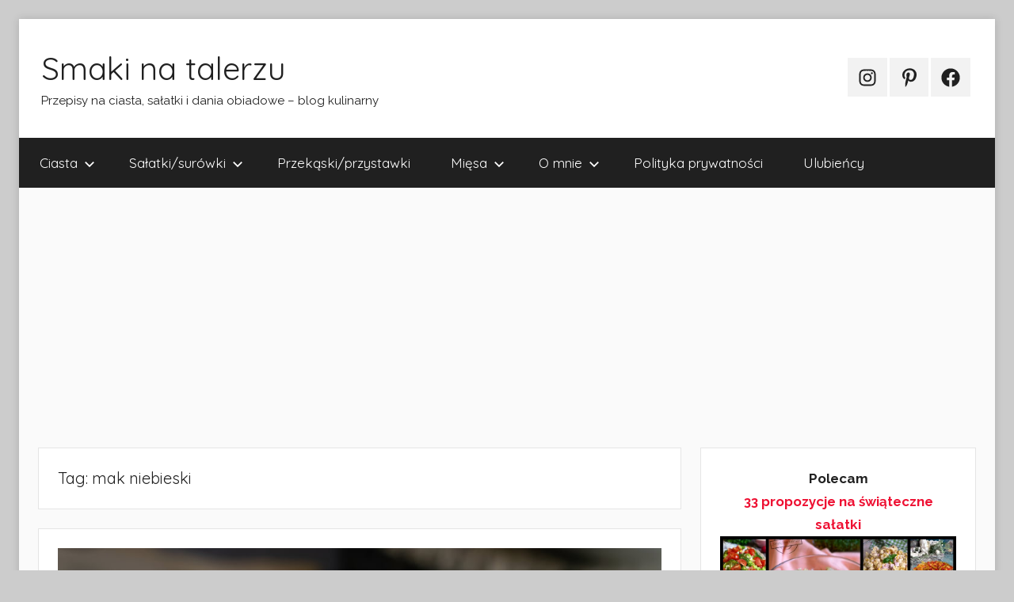

--- FILE ---
content_type: text/html; charset=UTF-8
request_url: https://smakinatalerzu.pl/tag/mak-niebieski/
body_size: 12941
content:
<!DOCTYPE html>
<html lang="pl-PL">

<head>
<meta charset="UTF-8">
<meta name="viewport" content="width=device-width, initial-scale=1">
<link rel="profile" href="http://gmpg.org/xfn/11">

<meta name='robots' content='index, follow, max-image-preview:large, max-snippet:-1, max-video-preview:-1' />

	<!-- This site is optimized with the Yoast SEO plugin v26.5 - https://yoast.com/wordpress/plugins/seo/ -->
	<link media="all" href="https://smakinatalerzu.pl/wp-content/cache/autoptimize/css/autoptimize_85b5f533b50b88622846eb1c5bc5feb3.css" rel="stylesheet"><title>Archiwa mak niebieski - Smaki na talerzu</title>
	<link rel="canonical" href="https://smakinatalerzu.pl/tag/mak-niebieski/" />
	<meta property="og:locale" content="pl_PL" />
	<meta property="og:type" content="article" />
	<meta property="og:title" content="Archiwa mak niebieski - Smaki na talerzu" />
	<meta property="og:url" content="https://smakinatalerzu.pl/tag/mak-niebieski/" />
	<meta property="og:site_name" content="Smaki na talerzu" />
	<meta name="twitter:card" content="summary_large_image" />
	<script type="application/ld+json" class="yoast-schema-graph">{"@context":"https://schema.org","@graph":[{"@type":"CollectionPage","@id":"https://smakinatalerzu.pl/tag/mak-niebieski/","url":"https://smakinatalerzu.pl/tag/mak-niebieski/","name":"Archiwa mak niebieski - Smaki na talerzu","isPartOf":{"@id":"https://smakinatalerzu.pl/#website"},"primaryImageOfPage":{"@id":"https://smakinatalerzu.pl/tag/mak-niebieski/#primaryimage"},"image":{"@id":"https://smakinatalerzu.pl/tag/mak-niebieski/#primaryimage"},"thumbnailUrl":"https://smakinatalerzu.pl/wp-content/uploads/2021/05/ciastobiskup6.jpg","breadcrumb":{"@id":"https://smakinatalerzu.pl/tag/mak-niebieski/#breadcrumb"},"inLanguage":"pl-PL"},{"@type":"ImageObject","inLanguage":"pl-PL","@id":"https://smakinatalerzu.pl/tag/mak-niebieski/#primaryimage","url":"https://smakinatalerzu.pl/wp-content/uploads/2021/05/ciastobiskup6.jpg","contentUrl":"https://smakinatalerzu.pl/wp-content/uploads/2021/05/ciastobiskup6.jpg","width":1000,"height":1500},{"@type":"BreadcrumbList","@id":"https://smakinatalerzu.pl/tag/mak-niebieski/#breadcrumb","itemListElement":[{"@type":"ListItem","position":1,"name":"Strona główna","item":"https://smakinatalerzu.pl/"},{"@type":"ListItem","position":2,"name":"mak niebieski"}]},{"@type":"WebSite","@id":"https://smakinatalerzu.pl/#website","url":"https://smakinatalerzu.pl/","name":"Smaki na talerzu","description":"Przepisy na ciasta, sałatki i dania obiadowe - blog kulinarny","potentialAction":[{"@type":"SearchAction","target":{"@type":"EntryPoint","urlTemplate":"https://smakinatalerzu.pl/?s={search_term_string}"},"query-input":{"@type":"PropertyValueSpecification","valueRequired":true,"valueName":"search_term_string"}}],"inLanguage":"pl-PL"}]}</script>
	<!-- / Yoast SEO plugin. -->


<link rel='dns-prefetch' href='//fonts.googleapis.com' />
<link rel="alternate" type="application/rss+xml" title="Smaki na talerzu &raquo; Kanał z wpisami" href="https://smakinatalerzu.pl/feed/" />
<link rel="alternate" type="application/rss+xml" title="Smaki na talerzu &raquo; Kanał z komentarzami" href="https://smakinatalerzu.pl/comments/feed/" />
<link rel="alternate" type="application/rss+xml" title="Smaki na talerzu &raquo; Kanał z wpisami otagowanymi jako mak niebieski" href="https://smakinatalerzu.pl/tag/mak-niebieski/feed/" />

<link rel='stylesheet' id='donovan-theme-fonts-css' href='https://fonts.googleapis.com/css?family=Raleway%3A400%2C400italic%2C700%2C700italic%7CQuicksand%3A400%2C400italic%2C700%2C700italic&#038;subset=latin%2Clatin-ext&#038;display=swap&#038;ver=20201110' type='text/css' media='all' />






<link rel="preload" class="mv-grow-style" href="https://smakinatalerzu.pl/wp-content/plugins/social-pug/assets/dist/style-frontend-pro.css?ver=1.34.7" as="style"><noscript><link rel='stylesheet' id='dpsp-frontend-style-pro-css' href='https://smakinatalerzu.pl/wp-content/plugins/social-pug/assets/dist/style-frontend-pro.css?ver=1.34.7' type='text/css' media='all' />
</noscript>




<link rel="https://api.w.org/" href="https://smakinatalerzu.pl/wp-json/" /><link rel="alternate" title="JSON" type="application/json" href="https://smakinatalerzu.pl/wp-json/wp/v2/tags/2970" /><link rel="EditURI" type="application/rsd+xml" title="RSD" href="https://smakinatalerzu.pl/xmlrpc.php?rsd" />
<meta name="generator" content="WordPress 6.9" />
<meta name="hubbub-info" description="Hubbub 1.34.7"><meta name="description" content="Przepisy na ciasta, sałatki i dania obiadowe – blog kulinarny" />

<!-- H1 -->

<script async src="https://www.googletagmanager.com/gtag/js?id=UA-88905641-1"></script>
<script>
  window.dataLayer = window.dataLayer || [];
  function gtag(){dataLayer.push(arguments)};
  gtag('js', new Date());

  gtag('config', 'UA-88905641-1');
</script>

<!-- H2 -->

<meta name="p:domain_verify" content="f5cf0d2e329b0ec84827b962c44fe1b3"/>

<style>
.lazyload {
	opacity: 0;
}

.lazyloading {
	opacity: 1;
	transition: opacity 300ms;
	background: #f7f7f7 url(/wp-content/uploads/loading.gif) no-repeat center;
}
</style>

<link rel="icon" type="image/png" sizes="196x196" href="/favicons/favicon-196x196.png">
<link rel="icon" type="image/png" sizes="160x160" href="/favicons/favicon-160x160.png">
<link rel="icon" type="image/png" sizes="96x96" href="/favicons/favicon-96x96.png">
<link rel="icon" type="image/png" sizes="64x64" href="/favicons/favicon-64x64.png">

<link rel="apple-touch-icon" sizes="144x144" href="/favicons/favicon-144x144.png">


<script>
window.lazySizesConfig = window.lazySizesConfig || {};  
window.lazySizesConfig.expFactor = 4;

var trackOutboundLink = function(url) {
	if (typeof gtag === 'function') {
  gtag('event', 'click', {
    'event_category': 'outbound',
    'event_label': url,
    'transport_type': 'beacon'
  });
	}
}

</script>
		
		</head>

<body class="archive tag tag-mak-niebieski tag-2970 wp-embed-responsive wp-theme-donovan boxed-theme-layout date-hidden hfeed">
<div id="fb-root"></div>
<script>(function(d, s, id) {
  var js, fjs = d.getElementsByTagName(s)[0];
  if (d.getElementById(id)) return;
  js = d.createElement(s); js.id = id;
  js.src = "//connect.facebook.net/pl_PL/sdk.js#xfbml=1&version=v2.8";
  fjs.parentNode.insertBefore(js, fjs);
}(document, 'script', 'facebook-jssdk'));</script>


	<div id="page" class="site">
		<a class="skip-link screen-reader-text" href="#content">Przejdź do treści</a>

		
		
		<header id="masthead" class="site-header clearfix" role="banner">

			<div class="header-main container clearfix">

				<div id="logo" class="site-branding clearfix">

										
			<p class="site-title"><a href="https://smakinatalerzu.pl/" rel="home">Smaki na talerzu</a></p>

							
			<p class="site-description">Przepisy na ciasta, sałatki i dania obiadowe &#8211; blog kulinarny</p>

			
				</div><!-- .site-branding -->

				
	<div id="header-social-icons" class="header-social-menu donovan-social-menu clearfix">

		<ul id="menu-social-media" class="social-icons-menu"><li id="menu-item-20229" class="menu-item menu-item-type-custom menu-item-object-custom menu-item-20229"><a href="https://www.instagram.com/smakinatalerzu/"><span class="screen-reader-text">Instagram</span><svg class="icon icon-instagram" aria-hidden="true" role="img"> <use xlink:href="https://smakinatalerzu.pl/wp-content/themes/donovan/assets/icons/social-icons.svg#icon-instagram"></use> </svg></a></li>
<li id="menu-item-20230" class="menu-item menu-item-type-custom menu-item-object-custom menu-item-20230"><a href="https://pl.pinterest.com/smakinatalerzu/"><span class="screen-reader-text">Pinterest</span><svg class="icon icon-pinterest-p" aria-hidden="true" role="img"> <use xlink:href="https://smakinatalerzu.pl/wp-content/themes/donovan/assets/icons/social-icons.svg#icon-pinterest-p"></use> </svg></a></li>
<li id="menu-item-20231" class="menu-item menu-item-type-custom menu-item-object-custom menu-item-20231"><a href="https://www.facebook.com/smakinatalerzupl/"><span class="screen-reader-text">Facebook</span><svg class="icon icon-facebook" aria-hidden="true" role="img"> <use xlink:href="https://smakinatalerzu.pl/wp-content/themes/donovan/assets/icons/social-icons.svg#icon-facebook"></use> </svg></a></li>
</ul>
	</div>


			</div><!-- .header-main -->

			

	<div id="main-navigation-wrap" class="primary-navigation-wrap">

		<div id="main-navigation-container" class="primary-navigation-container container">

			
			<button class="primary-menu-toggle menu-toggle" aria-controls="primary-menu" aria-expanded="false" >
				<svg class="icon icon-menu" aria-hidden="true" role="img"> <use xlink:href="https://smakinatalerzu.pl/wp-content/themes/donovan/assets/icons/genericons-neue.svg#menu"></use> </svg><svg class="icon icon-close" aria-hidden="true" role="img"> <use xlink:href="https://smakinatalerzu.pl/wp-content/themes/donovan/assets/icons/genericons-neue.svg#close"></use> </svg>				<span class="menu-toggle-text">Menu</span>
			</button>

			<div class="primary-navigation">

				<nav id="site-navigation" class="main-navigation" role="navigation"  aria-label="Menu główne">

					<ul id="primary-menu" class="menu"><li id="menu-item-47286" class="menu-item menu-item-type-taxonomy menu-item-object-category menu-item-has-children menu-item-47286"><a href="https://smakinatalerzu.pl/category/ciasta/">Ciasta<svg class="icon icon-expand" aria-hidden="true" role="img"> <use xlink:href="https://smakinatalerzu.pl/wp-content/themes/donovan/assets/icons/genericons-neue.svg#expand"></use> </svg></a>
<ul class="sub-menu">
	<li id="menu-item-47288" class="menu-item menu-item-type-taxonomy menu-item-object-category menu-item-47288"><a href="https://smakinatalerzu.pl/category/ciasta/ciasta-przekladane/">Ciasta z masą/kremem</a></li>
	<li id="menu-item-47289" class="menu-item menu-item-type-taxonomy menu-item-object-category menu-item-47289"><a href="https://smakinatalerzu.pl/category/ciasta/ciasta-z-owocami/">Ciasta z owocami</a></li>
	<li id="menu-item-47295" class="menu-item menu-item-type-taxonomy menu-item-object-category menu-item-47295"><a href="https://smakinatalerzu.pl/category/ciasta/babki/">Babki</a></li>
	<li id="menu-item-47301" class="menu-item menu-item-type-taxonomy menu-item-object-category menu-item-47301"><a href="https://smakinatalerzu.pl/category/ciasta/serniki/">Serniki</a></li>
	<li id="menu-item-47296" class="menu-item menu-item-type-taxonomy menu-item-object-category menu-item-47296"><a href="https://smakinatalerzu.pl/category/ciasta/ciasta-czekoladowe/">ciasta czekoladowe</a></li>
	<li id="menu-item-47297" class="menu-item menu-item-type-taxonomy menu-item-object-category menu-item-47297"><a href="https://smakinatalerzu.pl/category/ciasta/ciasta-drozdzowe/">Ciasta drożdżowe</a></li>
	<li id="menu-item-47298" class="menu-item menu-item-type-taxonomy menu-item-object-category menu-item-47298"><a href="https://smakinatalerzu.pl/category/ciasta/ciasta-kruche-i-polkruche/">Ciasta kruche, półkruche i miodowe</a></li>
	<li id="menu-item-47299" class="menu-item menu-item-type-taxonomy menu-item-object-category menu-item-47299"><a href="https://smakinatalerzu.pl/category/ciasta/ciasta-szybkie/">Ciasta szybkie</a></li>
	<li id="menu-item-47300" class="menu-item menu-item-type-taxonomy menu-item-object-category menu-item-47300"><a href="https://smakinatalerzu.pl/category/ciasta/ciasta-ucierane/">Ciasta ucierane</a></li>
	<li id="menu-item-47302" class="menu-item menu-item-type-taxonomy menu-item-object-category menu-item-47302"><a href="https://smakinatalerzu.pl/category/ciasta-bez-pieczenia/">Ciasta bez pieczenia</a></li>
	<li id="menu-item-47303" class="menu-item menu-item-type-taxonomy menu-item-object-category menu-item-47303"><a href="https://smakinatalerzu.pl/category/ciasteczka-i-male-slodkosci/">Ciasteczka i małe słodkości</a></li>
</ul>
</li>
<li id="menu-item-47287" class="menu-item menu-item-type-taxonomy menu-item-object-category menu-item-has-children menu-item-47287"><a href="https://smakinatalerzu.pl/category/salatkisurowki/">Sałatki/surówki<svg class="icon icon-expand" aria-hidden="true" role="img"> <use xlink:href="https://smakinatalerzu.pl/wp-content/themes/donovan/assets/icons/genericons-neue.svg#expand"></use> </svg></a>
<ul class="sub-menu">
	<li id="menu-item-47365" class="menu-item menu-item-type-taxonomy menu-item-object-category menu-item-47365"><a href="https://smakinatalerzu.pl/category/salatkisurowki/salatki-warstwowe/">Warstwowe</a></li>
	<li id="menu-item-50034" class="menu-item menu-item-type-taxonomy menu-item-object-category menu-item-50034"><a href="https://smakinatalerzu.pl/category/salatkisurowki/salatki-makaronowe/">Makaronowe</a></li>
	<li id="menu-item-50035" class="menu-item menu-item-type-taxonomy menu-item-object-category menu-item-50035"><a href="https://smakinatalerzu.pl/category/salatkisurowki/salatki-ryzowe/">Ryżowe</a></li>
	<li id="menu-item-50041" class="menu-item menu-item-type-taxonomy menu-item-object-category menu-item-50041"><a href="https://smakinatalerzu.pl/category/salatkisurowki/salatki-ziemniaczane/">Ziemniaczane</a></li>
	<li id="menu-item-47340" class="menu-item menu-item-type-taxonomy menu-item-object-category menu-item-47340"><a href="https://smakinatalerzu.pl/category/salatkisurowki/surowki/">Surówki</a></li>
	<li id="menu-item-50032" class="menu-item menu-item-type-taxonomy menu-item-object-category menu-item-50032"><a href="https://smakinatalerzu.pl/category/salatkisurowki/salatki-codzienne-na-kolacje-lub-do-pracy/">Codzienne (na kolację lub do pracy)</a></li>
	<li id="menu-item-50033" class="menu-item menu-item-type-taxonomy menu-item-object-category menu-item-50033"><a href="https://smakinatalerzu.pl/category/salatkisurowki/salatki-lekkie/">sałatki lekkie</a></li>
	<li id="menu-item-50037" class="menu-item menu-item-type-taxonomy menu-item-object-category menu-item-50037"><a href="https://smakinatalerzu.pl/category/salatkisurowki/salatki-z-kurczakiem/">Z kurczakiem</a></li>
	<li id="menu-item-50036" class="menu-item menu-item-type-taxonomy menu-item-object-category menu-item-50036"><a href="https://smakinatalerzu.pl/category/salatkisurowki/salatki-z-brokulem/">Z brokułem</a></li>
	<li id="menu-item-50040" class="menu-item menu-item-type-taxonomy menu-item-object-category menu-item-50040"><a href="https://smakinatalerzu.pl/category/salatkisurowki/salatki-z-tunczykiem/">Z tuńczykiem</a></li>
	<li id="menu-item-53031" class="menu-item menu-item-type-taxonomy menu-item-object-category menu-item-53031"><a href="https://smakinatalerzu.pl/category/salatkisurowki/salatki-z-tortellini/">Z tortellini</a></li>
	<li id="menu-item-50039" class="menu-item menu-item-type-taxonomy menu-item-object-category menu-item-50039"><a href="https://smakinatalerzu.pl/category/salatkisurowki/salatki-z-lososiem/">Z łososiem</a></li>
	<li id="menu-item-50038" class="menu-item menu-item-type-taxonomy menu-item-object-category menu-item-50038"><a href="https://smakinatalerzu.pl/category/salatkisurowki/salatki-z-kuskusem/">Z kuskusem</a></li>
</ul>
</li>
<li id="menu-item-47294" class="menu-item menu-item-type-taxonomy menu-item-object-category menu-item-47294"><a href="https://smakinatalerzu.pl/category/przekaskiprzystawki/">Przekąski/przystawki</a></li>
<li id="menu-item-47290" class="menu-item menu-item-type-taxonomy menu-item-object-category menu-item-has-children menu-item-47290"><a href="https://smakinatalerzu.pl/category/miesa/">Mięsa<svg class="icon icon-expand" aria-hidden="true" role="img"> <use xlink:href="https://smakinatalerzu.pl/wp-content/themes/donovan/assets/icons/genericons-neue.svg#expand"></use> </svg></a>
<ul class="sub-menu">
	<li id="menu-item-47291" class="menu-item menu-item-type-taxonomy menu-item-object-category menu-item-47291"><a href="https://smakinatalerzu.pl/category/miesa/drob/">Drób</a></li>
	<li id="menu-item-47292" class="menu-item menu-item-type-taxonomy menu-item-object-category menu-item-47292"><a href="https://smakinatalerzu.pl/category/miesa/wieprzowina/">Wieprzowina</a></li>
	<li id="menu-item-47293" class="menu-item menu-item-type-taxonomy menu-item-object-category menu-item-47293"><a href="https://smakinatalerzu.pl/category/miesa/wolowina/">Wołowina</a></li>
</ul>
</li>
<li id="menu-item-3665" class="menu-item menu-item-type-post_type menu-item-object-page menu-item-has-children menu-item-3665"><a href="https://smakinatalerzu.pl/o-mnie/">O mnie<svg class="icon icon-expand" aria-hidden="true" role="img"> <use xlink:href="https://smakinatalerzu.pl/wp-content/themes/donovan/assets/icons/genericons-neue.svg#expand"></use> </svg></a>
<ul class="sub-menu">
	<li id="menu-item-19761" class="menu-item menu-item-type-post_type menu-item-object-page menu-item-19761"><a href="https://smakinatalerzu.pl/kontakt-wspolpraca/">Kontakt/Współpraca</a></li>
	<li id="menu-item-25196" class="menu-item menu-item-type-post_type menu-item-object-page menu-item-25196"><a href="https://smakinatalerzu.pl/portfolio/">Portfolio</a></li>
</ul>
</li>
<li id="menu-item-14645" class="menu-item menu-item-type-post_type menu-item-object-page menu-item-privacy-policy menu-item-14645"><a rel="privacy-policy" href="https://smakinatalerzu.pl/polityka-prywatnosci/">Polityka prywatności</a></li>
<li id="menu-item-78316" class="menu-item menu-item-type-taxonomy menu-item-object-category menu-item-78316"><a href="https://smakinatalerzu.pl/category/ulubiency/">Ulubieńcy</a></li>
</ul>				</nav><!-- #site-navigation -->

			</div><!-- .primary-navigation -->

		</div>

	</div>



			
			
		</header><div class='code-block code-block-4' style='margin: 24px auto; display: block'>
  <script async src="https://pagead2.googlesyndication.com/pagead/js/adsbygoogle.js"></script>
<ins class="adsbygoogle"
     style="display:block"
     data-ad-client="ca-pub-5738646773285774"
     data-ad-slot="8551786903"
     data-ad-format="auto"
     data-full-width-responsive="true"></ins>
<script>
     (adsbygoogle = window.adsbygoogle || []).push({});
</script>

</div>
<!-- #masthead -->

		
		<div id="content" class="site-content container">

			
	<div id="primary" class="content-archive content-area">
		<main id="main" class="site-main" role="main">

		
			<header class="archive-header">

				<h1 class="archive-title">Tag: <span>mak niebieski</span></h1>				
			</header><!-- .archive-header -->

			<div id="post-wrapper" class="post-wrapper">

			
<article id="post-15581" class="post-15581 post type-post status-publish format-standard has-post-thumbnail hentry category-ciasta category-ciasta-przekladane tag-beza-makowo-kokosowa tag-beza-z-makiem-i-kokosem tag-biszkopt tag-ciasto tag-ciasto-makowo-kokosowe tag-ciasto-warstwowe tag-dzem-z-czarnej-porzeczki tag-galaretka tag-krem-budyniowy tag-mak tag-mak-niebieski tag-mak-suchy tag-masa-budyniowa tag-wiorki-kokosowe tag-wkladka-makowo-kokosowa">

	
			<div class="post-image">
				<a class="wp-post-image-link" href="https://smakinatalerzu.pl/2021/05/15/ciasto-biskup/" rel="bookmark">
					<img width="1000" height="1500" src="https://smakinatalerzu.pl/wp-content/uploads/2021/05/ciastobiskup6.jpg" class="attachment-600 size-600 wp-post-image" alt="" 0="" decoding="async" fetchpriority="high" srcset="https://smakinatalerzu.pl/wp-content/uploads/2021/05/ciastobiskup6.jpg 1000w, https://smakinatalerzu.pl/wp-content/uploads/2021/05/ciastobiskup6-200x300.jpg 200w, https://smakinatalerzu.pl/wp-content/uploads/2021/05/ciastobiskup6-768x1152.jpg 768w" sizes="(max-width: 1000px) 100vw, 1000px" />				</a>
			</div>

			
	<div class="post-content">

		<header class="entry-header">

			<h2 class="entry-title"><a href="https://smakinatalerzu.pl/2021/05/15/ciasto-biskup/" rel="bookmark">Ciasto Biskup</a></h2>
			<div class="entry-meta post-details"><span class="posted-on meta-date">Opublikowano <a href="https://smakinatalerzu.pl/2021/05/15/ciasto-biskup/" rel="bookmark"><time class="entry-date published" datetime="2021-05-15T11:03:41+02:00">15 maja 2021</time><time class="updated" datetime="2021-05-15T11:03:42+02:00">15 maja 2021</time></a></span><span class="posted-by meta-author"> przez <span class="author vcard"><a class="url fn n" href="https://smakinatalerzu.pl/author/ewa/" title="Zobacz wszystkie wpisy, których autorem jest Ewa" rel="author">Ewa</a></span></span></div>
		</header><!-- .entry-header -->

		<div class="entry-content entry-excerpt clearfix">
			<p>Na to ciasto miałam ochotę już od dawna. Wreszcie zrobiłam je jako jedno z 3 ciast na małą uroczystość rodzinną.</p>
			
			<a href="https://smakinatalerzu.pl/2021/05/15/ciasto-biskup/" class="more-link">Czytaj dalej</a>

					</div><!-- .entry-content -->

	</div>

	<footer class="entry-footer post-details">
		<div class="entry-categories"> <svg class="icon icon-category" aria-hidden="true" role="img"> <use xlink:href="https://smakinatalerzu.pl/wp-content/themes/donovan/assets/icons/genericons-neue.svg#category"></use> </svg><a href="https://smakinatalerzu.pl/category/ciasta/" rel="category tag">Ciasta</a>, <a href="https://smakinatalerzu.pl/category/ciasta/ciasta-przekladane/" rel="category tag">Ciasta z masą/kremem</a></div>
			<div class="entry-comments">

				<svg class="icon icon-mail" aria-hidden="true" role="img"> <use xlink:href="https://smakinatalerzu.pl/wp-content/themes/donovan/assets/icons/genericons-neue.svg#mail"></use> </svg><a href="https://smakinatalerzu.pl/2021/05/15/ciasto-biskup/#comments">4 komentarze</a>
			</div>

				</footer><!-- .entry-footer -->

</article>

			</div>

			
		</main><!-- #main -->
	</div><!-- #primary -->


	<section id="secondary" class="sidebar widget-area clearfix" role="complementary">

		<section id="text-18" class="widget widget_text">			<div class="textwidget"><div style="text-align: center;"><strong>Polecam<br />
	<a href="https://smakinatalerzu.pl/2018/12/19/33-propozycje-na-swiateczne-salatki/?utm_source=blog&amp;utm_medium=banner&amp;utm_campaign=2022_04_14_banner">33 propozycje na świąteczne sałatki</a></strong><br />
	<a href="https://smakinatalerzu.pl/2018/12/19/33-propozycje-na-swiateczne-salatki/?utm_source=blog&amp;utm_medium=banner&amp;utm_campaign=2022_04_14_banner"><img decoding="async" width="800" height="1000" src="https://smakinatalerzu.pl/wp-content/uploads/2018/12/salatki-mixII.jpg" data-src="https://smakinatalerzu.pl/wp-content/uploads/2018/12/salatki-mixII.jpg" alt="" data-id="27881" data-full-url="https://smakinatalerzu.pl/wp-content/uploads/2018/12/salatki-mixII.jpg" data-link="https://smakinatalerzu.pl/2018/12/19/33-propozycje-na-swiateczne-salatki/salatki-mixii/" class="wp-image-27881 lazyloaded" data-srcset="https://smakinatalerzu.pl/wp-content/uploads/2018/12/salatki-mixII.jpg 800w, https://smakinatalerzu.pl/wp-content/uploads/2018/12/salatki-mixII-240x300.jpg 240w, https://smakinatalerzu.pl/wp-content/uploads/2018/12/salatki-mixII-768x960.jpg 768w" data-sizes="(max-width: 800px) 100vw, 800px" sizes="(max-width: 800px) 100vw, 800px" srcset="https://smakinatalerzu.pl/wp-content/uploads/2018/12/salatki-mixII.jpg 800w, https://smakinatalerzu.pl/wp-content/uploads/2018/12/salatki-mixII-240x300.jpg 240w, https://smakinatalerzu.pl/wp-content/uploads/2018/12/salatki-mixII-768x960.jpg 768w"></a></div>
</div>
		</section><section id="text-16" class="widget widget_text">			<div class="textwidget"><div class="fb-page" data-href="https://www.facebook.com/smakinatalerzupl" data-small-header="true" data-adapt-container-width="true" data-hide-cover="false" data-show-facepile="true"><blockquote cite="https://www.facebook.com/smakinatalerzupl" class="fb-xfbml-parse-ignore"><a href="https://www.facebook.com/smakinatalerzupl">smakinatalerzu.pl</a></blockquote></div></div>
		</section><section id="search-2" class="widget widget_search">
<form role="search" method="get" class="search-form" action="https://smakinatalerzu.pl/">
	<label>
		<span class="screen-reader-text">Szukaj:</span>
		<input type="search" class="search-field"
			placeholder="Szukaj &hellip;"
			value="" name="s"
			title="Szukaj:" />
	</label>
	<button type="submit" class="search-submit">
		<svg class="icon icon-search" aria-hidden="true" role="img"> <use xlink:href="https://smakinatalerzu.pl/wp-content/themes/donovan/assets/icons/genericons-neue.svg#search"></use> </svg>		<span class="screen-reader-text">Szukaj</span>
	</button>
</form>
</section><section id="categories-2" class="widget widget_categories"><h4 class="widget-title">Kategorie</h4><form action="https://smakinatalerzu.pl" method="get"><label class="screen-reader-text" for="cat">Kategorie</label><select  name='cat' id='cat' class='postform'>
	<option value='-1'>Wybierz kategorię</option>
	<option class="level-0" value="2601">Artykuły zewnętrzne&nbsp;&nbsp;(35)</option>
	<option class="level-0" value="60">Bez mięsa/Jarskie&nbsp;&nbsp;(288)</option>
	<option class="level-0" value="254">Bułeczki/Chleby/Domowe pieczywo&nbsp;&nbsp;(94)</option>
	<option class="level-0" value="16">Ciasta&nbsp;&nbsp;(610)</option>
	<option class="level-1" value="109">&nbsp;&nbsp;&nbsp;Babki&nbsp;&nbsp;(33)</option>
	<option class="level-1" value="3141">&nbsp;&nbsp;&nbsp;ciasta czekoladowe&nbsp;&nbsp;(25)</option>
	<option class="level-1" value="167">&nbsp;&nbsp;&nbsp;Ciasta drożdżowe&nbsp;&nbsp;(9)</option>
	<option class="level-1" value="162">&nbsp;&nbsp;&nbsp;Ciasta kruche, półkruche i miodowe&nbsp;&nbsp;(80)</option>
	<option class="level-1" value="158">&nbsp;&nbsp;&nbsp;Ciasta szybkie&nbsp;&nbsp;(143)</option>
	<option class="level-1" value="159">&nbsp;&nbsp;&nbsp;Ciasta ucierane&nbsp;&nbsp;(40)</option>
	<option class="level-1" value="157">&nbsp;&nbsp;&nbsp;Ciasta z masą/kremem&nbsp;&nbsp;(318)</option>
	<option class="level-1" value="156">&nbsp;&nbsp;&nbsp;Ciasta z owocami&nbsp;&nbsp;(237)</option>
	<option class="level-1" value="161">&nbsp;&nbsp;&nbsp;Ciasto parzone&nbsp;&nbsp;(7)</option>
	<option class="level-1" value="164">&nbsp;&nbsp;&nbsp;Pierniki&nbsp;&nbsp;(17)</option>
	<option class="level-1" value="160">&nbsp;&nbsp;&nbsp;Serniki&nbsp;&nbsp;(87)</option>
	<option class="level-1" value="165">&nbsp;&nbsp;&nbsp;Torty&nbsp;&nbsp;(10)</option>
	<option class="level-0" value="5">Ciasta bez pieczenia&nbsp;&nbsp;(80)</option>
	<option class="level-0" value="138">Ciasteczka i małe słodkości&nbsp;&nbsp;(194)</option>
	<option class="level-0" value="86">Desery&nbsp;&nbsp;(73)</option>
	<option class="level-0" value="97">Dodatki&nbsp;&nbsp;(91)</option>
	<option class="level-0" value="133">Grill&nbsp;&nbsp;(33)</option>
	<option class="level-0" value="163">Inne&nbsp;&nbsp;(37)</option>
	<option class="level-0" value="4287">IO&nbsp;&nbsp;(27)</option>
	<option class="level-0" value="194">Jednogarnkowe&nbsp;&nbsp;(40)</option>
	<option class="level-0" value="449">Kasza&nbsp;&nbsp;(44)</option>
	<option class="level-0" value="1688">Kluski&nbsp;&nbsp;(14)</option>
	<option class="level-0" value="45">Makarony&nbsp;&nbsp;(187)</option>
	<option class="level-0" value="13">Mięsa&nbsp;&nbsp;(446)</option>
	<option class="level-1" value="221">&nbsp;&nbsp;&nbsp;Drób&nbsp;&nbsp;(306)</option>
	<option class="level-1" value="223">&nbsp;&nbsp;&nbsp;Wieprzowina&nbsp;&nbsp;(130)</option>
	<option class="level-1" value="273">&nbsp;&nbsp;&nbsp;Wołowina&nbsp;&nbsp;(7)</option>
	<option class="level-0" value="6">Naleśniki&nbsp;&nbsp;(65)</option>
	<option class="level-0" value="41">Placuszki/racuszki&nbsp;&nbsp;(82)</option>
	<option class="level-0" value="146">Przekąski/przystawki&nbsp;&nbsp;(261)</option>
	<option class="level-0" value="721">ryby&nbsp;&nbsp;(94)</option>
	<option class="level-0" value="121">Ryż&nbsp;&nbsp;(99)</option>
	<option class="level-0" value="144">Sałatki/surówki&nbsp;&nbsp;(516)</option>
	<option class="level-1" value="3742">&nbsp;&nbsp;&nbsp;sałatki codzienne (na kolację lub do pracy)&nbsp;&nbsp;(101)</option>
	<option class="level-1" value="3743">&nbsp;&nbsp;&nbsp;sałatki lekkie&nbsp;&nbsp;(61)</option>
	<option class="level-1" value="3731">&nbsp;&nbsp;&nbsp;sałatki makaronowe&nbsp;&nbsp;(51)</option>
	<option class="level-1" value="3732">&nbsp;&nbsp;&nbsp;sałatki ryżowe&nbsp;&nbsp;(28)</option>
	<option class="level-1" value="4481">&nbsp;&nbsp;&nbsp;sałatki śledziowe&nbsp;&nbsp;(2)</option>
	<option class="level-1" value="3730">&nbsp;&nbsp;&nbsp;Sałatki warstwowe&nbsp;&nbsp;(45)</option>
	<option class="level-1" value="3733">&nbsp;&nbsp;&nbsp;sałatki z brokułem&nbsp;&nbsp;(32)</option>
	<option class="level-1" value="4616">&nbsp;&nbsp;&nbsp;sałatki z kaszą&nbsp;&nbsp;(3)</option>
	<option class="level-1" value="3756">&nbsp;&nbsp;&nbsp;sałatki z kurczakiem&nbsp;&nbsp;(104)</option>
	<option class="level-1" value="3739">&nbsp;&nbsp;&nbsp;Sałatki z kuskusem&nbsp;&nbsp;(16)</option>
	<option class="level-1" value="3918">&nbsp;&nbsp;&nbsp;sałatki z łososiem&nbsp;&nbsp;(7)</option>
	<option class="level-1" value="4048">&nbsp;&nbsp;&nbsp;sałatki z tortellini&nbsp;&nbsp;(19)</option>
	<option class="level-1" value="3734">&nbsp;&nbsp;&nbsp;sałatki z tuńczykiem&nbsp;&nbsp;(27)</option>
	<option class="level-1" value="3796">&nbsp;&nbsp;&nbsp;sałatki ziemniaczane&nbsp;&nbsp;(28)</option>
	<option class="level-1" value="3729">&nbsp;&nbsp;&nbsp;Surówki&nbsp;&nbsp;(66)</option>
	<option class="level-0" value="40">Śniadanie/podwieczorek/kolacja&nbsp;&nbsp;(346)</option>
	<option class="level-0" value="596">Testowanie/Współpraca&nbsp;&nbsp;(81)</option>
	<option class="level-0" value="5261">Ulubieńcy&nbsp;&nbsp;(41)</option>
	<option class="level-0" value="1">Uncategorized&nbsp;&nbsp;(22)</option>
	<option class="level-0" value="130">Zapiekanki/pizze/dania z piekarnika&nbsp;&nbsp;(226)</option>
	<option class="level-0" value="1917">Zbiorcze&nbsp;&nbsp;(9)</option>
	<option class="level-0" value="145">Zupy&nbsp;&nbsp;(54)</option>
</select>
</form><script type="text/javascript">
/* <![CDATA[ */

( ( dropdownId ) => {
	const dropdown = document.getElementById( dropdownId );
	function onSelectChange() {
		setTimeout( () => {
			if ( 'escape' === dropdown.dataset.lastkey ) {
				return;
			}
			if ( dropdown.value && parseInt( dropdown.value ) > 0 && dropdown instanceof HTMLSelectElement ) {
				dropdown.parentElement.submit();
			}
		}, 250 );
	}
	function onKeyUp( event ) {
		if ( 'Escape' === event.key ) {
			dropdown.dataset.lastkey = 'escape';
		} else {
			delete dropdown.dataset.lastkey;
		}
	}
	function onClick() {
		delete dropdown.dataset.lastkey;
	}
	dropdown.addEventListener( 'keyup', onKeyUp );
	dropdown.addEventListener( 'click', onClick );
	dropdown.addEventListener( 'change', onSelectChange );
})( "cat" );

//# sourceURL=WP_Widget_Categories%3A%3Awidget
/* ]]> */
</script>
</section><section id="archives-2" class="widget widget_archive"><h4 class="widget-title">Archiwa</h4>		<label class="screen-reader-text" for="archives-dropdown-2">Archiwa</label>
		<select id="archives-dropdown-2" name="archive-dropdown">
			
			<option value="">Wybierz miesiąc</option>
				<option value='https://smakinatalerzu.pl/2026/01/'> styczeń 2026 &nbsp;(12)</option>
	<option value='https://smakinatalerzu.pl/2025/12/'> grudzień 2025 &nbsp;(32)</option>
	<option value='https://smakinatalerzu.pl/2025/11/'> listopad 2025 &nbsp;(22)</option>
	<option value='https://smakinatalerzu.pl/2025/10/'> październik 2025 &nbsp;(29)</option>
	<option value='https://smakinatalerzu.pl/2025/09/'> wrzesień 2025 &nbsp;(28)</option>
	<option value='https://smakinatalerzu.pl/2025/08/'> sierpień 2025 &nbsp;(18)</option>
	<option value='https://smakinatalerzu.pl/2025/07/'> lipiec 2025 &nbsp;(12)</option>
	<option value='https://smakinatalerzu.pl/2025/06/'> czerwiec 2025 &nbsp;(15)</option>
	<option value='https://smakinatalerzu.pl/2025/05/'> maj 2025 &nbsp;(18)</option>
	<option value='https://smakinatalerzu.pl/2025/04/'> kwiecień 2025 &nbsp;(21)</option>
	<option value='https://smakinatalerzu.pl/2025/03/'> marzec 2025 &nbsp;(20)</option>
	<option value='https://smakinatalerzu.pl/2025/02/'> luty 2025 &nbsp;(19)</option>
	<option value='https://smakinatalerzu.pl/2025/01/'> styczeń 2025 &nbsp;(20)</option>
	<option value='https://smakinatalerzu.pl/2024/12/'> grudzień 2024 &nbsp;(23)</option>
	<option value='https://smakinatalerzu.pl/2024/11/'> listopad 2024 &nbsp;(18)</option>
	<option value='https://smakinatalerzu.pl/2024/10/'> październik 2024 &nbsp;(20)</option>
	<option value='https://smakinatalerzu.pl/2024/09/'> wrzesień 2024 &nbsp;(21)</option>
	<option value='https://smakinatalerzu.pl/2024/08/'> sierpień 2024 &nbsp;(20)</option>
	<option value='https://smakinatalerzu.pl/2024/07/'> lipiec 2024 &nbsp;(19)</option>
	<option value='https://smakinatalerzu.pl/2024/06/'> czerwiec 2024 &nbsp;(20)</option>
	<option value='https://smakinatalerzu.pl/2024/05/'> maj 2024 &nbsp;(20)</option>
	<option value='https://smakinatalerzu.pl/2024/04/'> kwiecień 2024 &nbsp;(21)</option>
	<option value='https://smakinatalerzu.pl/2024/03/'> marzec 2024 &nbsp;(17)</option>
	<option value='https://smakinatalerzu.pl/2024/02/'> luty 2024 &nbsp;(18)</option>
	<option value='https://smakinatalerzu.pl/2024/01/'> styczeń 2024 &nbsp;(21)</option>
	<option value='https://smakinatalerzu.pl/2023/12/'> grudzień 2023 &nbsp;(26)</option>
	<option value='https://smakinatalerzu.pl/2023/11/'> listopad 2023 &nbsp;(22)</option>
	<option value='https://smakinatalerzu.pl/2023/10/'> październik 2023 &nbsp;(21)</option>
	<option value='https://smakinatalerzu.pl/2023/09/'> wrzesień 2023 &nbsp;(20)</option>
	<option value='https://smakinatalerzu.pl/2023/08/'> sierpień 2023 &nbsp;(15)</option>
	<option value='https://smakinatalerzu.pl/2023/07/'> lipiec 2023 &nbsp;(18)</option>
	<option value='https://smakinatalerzu.pl/2023/06/'> czerwiec 2023 &nbsp;(19)</option>
	<option value='https://smakinatalerzu.pl/2023/05/'> maj 2023 &nbsp;(20)</option>
	<option value='https://smakinatalerzu.pl/2023/04/'> kwiecień 2023 &nbsp;(21)</option>
	<option value='https://smakinatalerzu.pl/2023/03/'> marzec 2023 &nbsp;(25)</option>
	<option value='https://smakinatalerzu.pl/2023/02/'> luty 2023 &nbsp;(21)</option>
	<option value='https://smakinatalerzu.pl/2023/01/'> styczeń 2023 &nbsp;(24)</option>
	<option value='https://smakinatalerzu.pl/2022/12/'> grudzień 2022 &nbsp;(26)</option>
	<option value='https://smakinatalerzu.pl/2022/11/'> listopad 2022 &nbsp;(25)</option>
	<option value='https://smakinatalerzu.pl/2022/10/'> październik 2022 &nbsp;(24)</option>
	<option value='https://smakinatalerzu.pl/2022/09/'> wrzesień 2022 &nbsp;(26)</option>
	<option value='https://smakinatalerzu.pl/2022/08/'> sierpień 2022 &nbsp;(24)</option>
	<option value='https://smakinatalerzu.pl/2022/07/'> lipiec 2022 &nbsp;(23)</option>
	<option value='https://smakinatalerzu.pl/2022/06/'> czerwiec 2022 &nbsp;(18)</option>
	<option value='https://smakinatalerzu.pl/2022/05/'> maj 2022 &nbsp;(20)</option>
	<option value='https://smakinatalerzu.pl/2022/04/'> kwiecień 2022 &nbsp;(20)</option>
	<option value='https://smakinatalerzu.pl/2022/03/'> marzec 2022 &nbsp;(22)</option>
	<option value='https://smakinatalerzu.pl/2022/02/'> luty 2022 &nbsp;(19)</option>
	<option value='https://smakinatalerzu.pl/2022/01/'> styczeń 2022 &nbsp;(18)</option>
	<option value='https://smakinatalerzu.pl/2021/12/'> grudzień 2021 &nbsp;(25)</option>
	<option value='https://smakinatalerzu.pl/2021/11/'> listopad 2021 &nbsp;(21)</option>
	<option value='https://smakinatalerzu.pl/2021/10/'> październik 2021 &nbsp;(25)</option>
	<option value='https://smakinatalerzu.pl/2021/09/'> wrzesień 2021 &nbsp;(22)</option>
	<option value='https://smakinatalerzu.pl/2021/08/'> sierpień 2021 &nbsp;(18)</option>
	<option value='https://smakinatalerzu.pl/2021/07/'> lipiec 2021 &nbsp;(24)</option>
	<option value='https://smakinatalerzu.pl/2021/06/'> czerwiec 2021 &nbsp;(19)</option>
	<option value='https://smakinatalerzu.pl/2021/05/'> maj 2021 &nbsp;(17)</option>
	<option value='https://smakinatalerzu.pl/2021/04/'> kwiecień 2021 &nbsp;(17)</option>
	<option value='https://smakinatalerzu.pl/2021/03/'> marzec 2021 &nbsp;(26)</option>
	<option value='https://smakinatalerzu.pl/2021/02/'> luty 2021 &nbsp;(20)</option>
	<option value='https://smakinatalerzu.pl/2021/01/'> styczeń 2021 &nbsp;(20)</option>
	<option value='https://smakinatalerzu.pl/2020/12/'> grudzień 2020 &nbsp;(28)</option>
	<option value='https://smakinatalerzu.pl/2020/11/'> listopad 2020 &nbsp;(23)</option>
	<option value='https://smakinatalerzu.pl/2020/10/'> październik 2020 &nbsp;(26)</option>
	<option value='https://smakinatalerzu.pl/2020/09/'> wrzesień 2020 &nbsp;(26)</option>
	<option value='https://smakinatalerzu.pl/2020/08/'> sierpień 2020 &nbsp;(27)</option>
	<option value='https://smakinatalerzu.pl/2020/07/'> lipiec 2020 &nbsp;(27)</option>
	<option value='https://smakinatalerzu.pl/2020/06/'> czerwiec 2020 &nbsp;(28)</option>
	<option value='https://smakinatalerzu.pl/2020/05/'> maj 2020 &nbsp;(30)</option>
	<option value='https://smakinatalerzu.pl/2020/04/'> kwiecień 2020 &nbsp;(30)</option>
	<option value='https://smakinatalerzu.pl/2020/03/'> marzec 2020 &nbsp;(31)</option>
	<option value='https://smakinatalerzu.pl/2020/02/'> luty 2020 &nbsp;(28)</option>
	<option value='https://smakinatalerzu.pl/2020/01/'> styczeń 2020 &nbsp;(22)</option>
	<option value='https://smakinatalerzu.pl/2019/12/'> grudzień 2019 &nbsp;(26)</option>
	<option value='https://smakinatalerzu.pl/2019/11/'> listopad 2019 &nbsp;(23)</option>
	<option value='https://smakinatalerzu.pl/2019/10/'> październik 2019 &nbsp;(26)</option>
	<option value='https://smakinatalerzu.pl/2019/09/'> wrzesień 2019 &nbsp;(26)</option>
	<option value='https://smakinatalerzu.pl/2019/08/'> sierpień 2019 &nbsp;(24)</option>
	<option value='https://smakinatalerzu.pl/2019/07/'> lipiec 2019 &nbsp;(24)</option>
	<option value='https://smakinatalerzu.pl/2019/06/'> czerwiec 2019 &nbsp;(27)</option>
	<option value='https://smakinatalerzu.pl/2019/05/'> maj 2019 &nbsp;(29)</option>
	<option value='https://smakinatalerzu.pl/2019/04/'> kwiecień 2019 &nbsp;(25)</option>
	<option value='https://smakinatalerzu.pl/2019/03/'> marzec 2019 &nbsp;(24)</option>
	<option value='https://smakinatalerzu.pl/2019/02/'> luty 2019 &nbsp;(24)</option>
	<option value='https://smakinatalerzu.pl/2019/01/'> styczeń 2019 &nbsp;(28)</option>
	<option value='https://smakinatalerzu.pl/2018/12/'> grudzień 2018 &nbsp;(28)</option>
	<option value='https://smakinatalerzu.pl/2018/11/'> listopad 2018 &nbsp;(24)</option>
	<option value='https://smakinatalerzu.pl/2018/10/'> październik 2018 &nbsp;(28)</option>
	<option value='https://smakinatalerzu.pl/2018/09/'> wrzesień 2018 &nbsp;(27)</option>
	<option value='https://smakinatalerzu.pl/2018/08/'> sierpień 2018 &nbsp;(22)</option>
	<option value='https://smakinatalerzu.pl/2018/07/'> lipiec 2018 &nbsp;(29)</option>
	<option value='https://smakinatalerzu.pl/2018/06/'> czerwiec 2018 &nbsp;(23)</option>
	<option value='https://smakinatalerzu.pl/2018/05/'> maj 2018 &nbsp;(28)</option>
	<option value='https://smakinatalerzu.pl/2018/04/'> kwiecień 2018 &nbsp;(25)</option>
	<option value='https://smakinatalerzu.pl/2018/03/'> marzec 2018 &nbsp;(26)</option>
	<option value='https://smakinatalerzu.pl/2018/02/'> luty 2018 &nbsp;(26)</option>
	<option value='https://smakinatalerzu.pl/2018/01/'> styczeń 2018 &nbsp;(25)</option>
	<option value='https://smakinatalerzu.pl/2017/12/'> grudzień 2017 &nbsp;(27)</option>
	<option value='https://smakinatalerzu.pl/2017/11/'> listopad 2017 &nbsp;(22)</option>
	<option value='https://smakinatalerzu.pl/2017/10/'> październik 2017 &nbsp;(26)</option>
	<option value='https://smakinatalerzu.pl/2017/09/'> wrzesień 2017 &nbsp;(32)</option>
	<option value='https://smakinatalerzu.pl/2017/08/'> sierpień 2017 &nbsp;(25)</option>
	<option value='https://smakinatalerzu.pl/2017/07/'> lipiec 2017 &nbsp;(12)</option>
	<option value='https://smakinatalerzu.pl/2017/06/'> czerwiec 2017 &nbsp;(23)</option>
	<option value='https://smakinatalerzu.pl/2017/05/'> maj 2017 &nbsp;(28)</option>
	<option value='https://smakinatalerzu.pl/2017/04/'> kwiecień 2017 &nbsp;(20)</option>
	<option value='https://smakinatalerzu.pl/2017/03/'> marzec 2017 &nbsp;(27)</option>
	<option value='https://smakinatalerzu.pl/2017/02/'> luty 2017 &nbsp;(29)</option>
	<option value='https://smakinatalerzu.pl/2017/01/'> styczeń 2017 &nbsp;(31)</option>
	<option value='https://smakinatalerzu.pl/2016/12/'> grudzień 2016 &nbsp;(34)</option>
	<option value='https://smakinatalerzu.pl/2016/11/'> listopad 2016 &nbsp;(30)</option>
	<option value='https://smakinatalerzu.pl/2016/10/'> październik 2016 &nbsp;(40)</option>
	<option value='https://smakinatalerzu.pl/2016/09/'> wrzesień 2016 &nbsp;(3)</option>

		</select>

			<script type="text/javascript">
/* <![CDATA[ */

( ( dropdownId ) => {
	const dropdown = document.getElementById( dropdownId );
	function onSelectChange() {
		setTimeout( () => {
			if ( 'escape' === dropdown.dataset.lastkey ) {
				return;
			}
			if ( dropdown.value ) {
				document.location.href = dropdown.value;
			}
		}, 250 );
	}
	function onKeyUp( event ) {
		if ( 'Escape' === event.key ) {
			dropdown.dataset.lastkey = 'escape';
		} else {
			delete dropdown.dataset.lastkey;
		}
	}
	function onClick() {
		delete dropdown.dataset.lastkey;
	}
	dropdown.addEventListener( 'keyup', onKeyUp );
	dropdown.addEventListener( 'click', onClick );
	dropdown.addEventListener( 'change', onSelectChange );
})( "archives-dropdown-2" );

//# sourceURL=WP_Widget_Archives%3A%3Awidget
/* ]]> */
</script>
</section><section id="tag_cloud-3" class="widget widget_tag_cloud"><h4 class="widget-title">Tagi</h4><div class="tagcloud"><a href="https://smakinatalerzu.pl/tag/biszkopt/" class="tag-cloud-link tag-link-142 tag-link-position-1" style="font-size: 12.407407407407pt;" aria-label="biszkopt (130 elementów)">biszkopt</a>
<a href="https://smakinatalerzu.pl/tag/bita-smietana/" class="tag-cloud-link tag-link-18 tag-link-position-2" style="font-size: 9.037037037037pt;" aria-label="bita śmietana (97 elementów)">bita śmietana</a>
<a href="https://smakinatalerzu.pl/tag/boczek/" class="tag-cloud-link tag-link-175 tag-link-position-3" style="font-size: 9.2962962962963pt;" aria-label="boczek (98 elementów)">boczek</a>
<a href="https://smakinatalerzu.pl/tag/cebula/" class="tag-cloud-link tag-link-187 tag-link-position-4" style="font-size: 9.2962962962963pt;" aria-label="cebula (100 elementów)">cebula</a>
<a href="https://smakinatalerzu.pl/tag/ciasto/" class="tag-cloud-link tag-link-1970 tag-link-position-5" style="font-size: 8.7777777777778pt;" aria-label="ciasto (95 elementów)">ciasto</a>
<a href="https://smakinatalerzu.pl/tag/cukinia/" class="tag-cloud-link tag-link-32 tag-link-position-6" style="font-size: 11.37037037037pt;" aria-label="cukinia (118 elementów)">cukinia</a>
<a href="https://smakinatalerzu.pl/tag/czekolada/" class="tag-cloud-link tag-link-235 tag-link-position-7" style="font-size: 11.888888888889pt;" aria-label="czekolada (125 elementów)">czekolada</a>
<a href="https://smakinatalerzu.pl/tag/czerwona-cebula/" class="tag-cloud-link tag-link-54 tag-link-position-8" style="font-size: 12.407407407407pt;" aria-label="czerwona cebula (132 elementy)">czerwona cebula</a>
<a href="https://smakinatalerzu.pl/tag/drozdze/" class="tag-cloud-link tag-link-168 tag-link-position-9" style="font-size: 8.7777777777778pt;" aria-label="drożdże (95 elementów)">drożdże</a>
<a href="https://smakinatalerzu.pl/tag/filet-z-kurczaka/" class="tag-cloud-link tag-link-14 tag-link-position-10" style="font-size: 20.703703703704pt;" aria-label="filet z kurczaka (276 elementów)">filet z kurczaka</a>
<a href="https://smakinatalerzu.pl/tag/galaretka/" class="tag-cloud-link tag-link-258 tag-link-position-11" style="font-size: 12.407407407407pt;" aria-label="galaretka (130 elementów)">galaretka</a>
<a href="https://smakinatalerzu.pl/tag/impreza/" class="tag-cloud-link tag-link-186 tag-link-position-12" style="font-size: 13.444444444444pt;" aria-label="impreza (144 elementy)">impreza</a>
<a href="https://smakinatalerzu.pl/tag/jajka/" class="tag-cloud-link tag-link-204 tag-link-position-13" style="font-size: 16.814814814815pt;" aria-label="jajka (195 elementów)">jajka</a>
<a href="https://smakinatalerzu.pl/tag/kakao/" class="tag-cloud-link tag-link-209 tag-link-position-14" style="font-size: 9.037037037037pt;" aria-label="kakao (97 elementów)">kakao</a>
<a href="https://smakinatalerzu.pl/tag/kilka-skladnikow/" class="tag-cloud-link tag-link-1092 tag-link-position-15" style="font-size: 17.333333333333pt;" aria-label="kilka składników (202 elementy)">kilka składników</a>
<a href="https://smakinatalerzu.pl/tag/kolacja/" class="tag-cloud-link tag-link-361 tag-link-position-16" style="font-size: 12.407407407407pt;" aria-label="kolacja (131 elementów)">kolacja</a>
<a href="https://smakinatalerzu.pl/tag/kukurydza/" class="tag-cloud-link tag-link-72 tag-link-position-17" style="font-size: 15.777777777778pt;" aria-label="kukurydza (178 elementów)">kukurydza</a>
<a href="https://smakinatalerzu.pl/tag/kurczak/" class="tag-cloud-link tag-link-218 tag-link-position-18" style="font-size: 11.37037037037pt;" aria-label="kurczak (119 elementów)">kurczak</a>
<a href="https://smakinatalerzu.pl/tag/majonez/" class="tag-cloud-link tag-link-316 tag-link-position-19" style="font-size: 8.2592592592593pt;" aria-label="majonez (90 elementów)">majonez</a>
<a href="https://smakinatalerzu.pl/tag/makaron/" class="tag-cloud-link tag-link-26 tag-link-position-20" style="font-size: 13.703703703704pt;" aria-label="makaron (147 elementów)">makaron</a>
<a href="https://smakinatalerzu.pl/tag/marchewka/" class="tag-cloud-link tag-link-38 tag-link-position-21" style="font-size: 10.592592592593pt;" aria-label="marchewka (112 elementów)">marchewka</a>
<a href="https://smakinatalerzu.pl/tag/masa-budyniowa/" class="tag-cloud-link tag-link-49 tag-link-position-22" style="font-size: 8pt;" aria-label="masa budyniowa (89 elementów)">masa budyniowa</a>
<a href="https://smakinatalerzu.pl/tag/mascarpone/" class="tag-cloud-link tag-link-183 tag-link-position-23" style="font-size: 10.851851851852pt;" aria-label="mascarpone (113 elementów)">mascarpone</a>
<a href="https://smakinatalerzu.pl/tag/mieso-mielone/" class="tag-cloud-link tag-link-179 tag-link-position-24" style="font-size: 12.148148148148pt;" aria-label="mięso mielone (127 elementów)">mięso mielone</a>
<a href="https://smakinatalerzu.pl/tag/mozzarella/" class="tag-cloud-link tag-link-210 tag-link-position-25" style="font-size: 15.259259259259pt;" aria-label="mozzarella (169 elementów)">mozzarella</a>
<a href="https://smakinatalerzu.pl/tag/na-szybko/" class="tag-cloud-link tag-link-208 tag-link-position-26" style="font-size: 13.962962962963pt;" aria-label="na szybko (150 elementów)">na szybko</a>
<a href="https://smakinatalerzu.pl/tag/obiad/" class="tag-cloud-link tag-link-928 tag-link-position-27" style="font-size: 22pt;" aria-label="obiad (309 elementów)">obiad</a>
<a href="https://smakinatalerzu.pl/tag/ogorki-konserwowe/" class="tag-cloud-link tag-link-646 tag-link-position-28" style="font-size: 8.2592592592593pt;" aria-label="ogórki konserwowe (91 elementów)">ogórki konserwowe</a>
<a href="https://smakinatalerzu.pl/tag/orzechy/" class="tag-cloud-link tag-link-39 tag-link-position-29" style="font-size: 11.888888888889pt;" aria-label="orzechy (124 elementy)">orzechy</a>
<a href="https://smakinatalerzu.pl/tag/papryka/" class="tag-cloud-link tag-link-95 tag-link-position-30" style="font-size: 17.592592592593pt;" aria-label="papryka (207 elementów)">papryka</a>
<a href="https://smakinatalerzu.pl/tag/pieczarki/" class="tag-cloud-link tag-link-8 tag-link-position-31" style="font-size: 16.037037037037pt;" aria-label="pieczarki (179 elementów)">pieczarki</a>
<a href="https://smakinatalerzu.pl/tag/piersi-kurczaka/" class="tag-cloud-link tag-link-268 tag-link-position-32" style="font-size: 13.962962962963pt;" aria-label="piersi kurczaka (149 elementów)">piersi kurczaka</a>
<a href="https://smakinatalerzu.pl/tag/prosty-przepis/" class="tag-cloud-link tag-link-2322 tag-link-position-33" style="font-size: 14.481481481481pt;" aria-label="prosty przepis (156 elementów)">prosty przepis</a>
<a href="https://smakinatalerzu.pl/tag/pyszne/" class="tag-cloud-link tag-link-1973 tag-link-position-34" style="font-size: 10.851851851852pt;" aria-label="pyszne (114 elementów)">pyszne</a>
<a href="https://smakinatalerzu.pl/tag/ryz/" class="tag-cloud-link tag-link-70 tag-link-position-35" style="font-size: 10.074074074074pt;" aria-label="ryż (105 elementów)">ryż</a>
<a href="https://smakinatalerzu.pl/tag/salatka/" class="tag-cloud-link tag-link-51 tag-link-position-36" style="font-size: 16.296296296296pt;" aria-label="Sałatka (185 elementów)">Sałatka</a>
<a href="https://smakinatalerzu.pl/tag/ser-zolty/" class="tag-cloud-link tag-link-174 tag-link-position-37" style="font-size: 14.481481481481pt;" aria-label="ser żółty (157 elementów)">ser żółty</a>
<a href="https://smakinatalerzu.pl/tag/szpinak/" class="tag-cloud-link tag-link-98 tag-link-position-38" style="font-size: 8.5185185185185pt;" aria-label="szpinak (93 elementy)">szpinak</a>
<a href="https://smakinatalerzu.pl/tag/szynka/" class="tag-cloud-link tag-link-271 tag-link-position-39" style="font-size: 10.074074074074pt;" aria-label="szynka (106 elementów)">szynka</a>
<a href="https://smakinatalerzu.pl/tag/twarog/" class="tag-cloud-link tag-link-79 tag-link-position-40" style="font-size: 10.592592592593pt;" aria-label="twaróg (112 elementów)">twaróg</a>
<a href="https://smakinatalerzu.pl/tag/ziemniaki/" class="tag-cloud-link tag-link-62 tag-link-position-41" style="font-size: 12.925925925926pt;" aria-label="ziemniaki (136 elementów)">ziemniaki</a>
<a href="https://smakinatalerzu.pl/tag/z-piekarnika/" class="tag-cloud-link tag-link-1400 tag-link-position-42" style="font-size: 9.2962962962963pt;" aria-label="z piekarnika (98 elementów)">z piekarnika</a>
<a href="https://smakinatalerzu.pl/tag/smietanka/" class="tag-cloud-link tag-link-1510 tag-link-position-43" style="font-size: 11.37037037037pt;" aria-label="śmietanka (119 elementów)">śmietanka</a>
<a href="https://smakinatalerzu.pl/tag/sniadanie/" class="tag-cloud-link tag-link-322 tag-link-position-44" style="font-size: 10.592592592593pt;" aria-label="śniadanie (111 elementów)">śniadanie</a>
<a href="https://smakinatalerzu.pl/tag/swieta/" class="tag-cloud-link tag-link-169 tag-link-position-45" style="font-size: 13.703703703704pt;" aria-label="święta (148 elementów)">święta</a></div>
</section><section id="custom_html-3" class="widget_text widget widget_custom_html"><h4 class="widget-title">Partnerzy</h4><div class="textwidget custom-html-widget"><a href="https://zmiksowani.pl" title="Mikser Kulinarny - przepisy kulinarne i wyszukiwarka przepisów" target="_blank"><noscript><img src="https://static.zmiksowani.pl/button/?src=banner-nowy-180x150-dark.png&hash=7da9fd85999f583e3906f99a3ee58911" width="180" height="150" border="0" alt="Mikser Kulinarny - przepisy kulinarne i wyszukiwarka przepisów"/></noscript><img class="lazyload" src='data:image/svg+xml,%3Csvg%20xmlns=%22http://www.w3.org/2000/svg%22%20viewBox=%220%200%20180%20150%22%3E%3C/svg%3E' data-src="https://static.zmiksowani.pl/button/?src=banner-nowy-180x150-dark.png&hash=7da9fd85999f583e3906f99a3ee58911" width="180" height="150" border="0" alt="Mikser Kulinarny - przepisy kulinarne i wyszukiwarka przepisów"/></a>

<br/>

<a href="https://durszlak.pl/" title="Durszlak.pl - polskie blogi kulinarne"><noscript><img src="https://durszlak.pl/images/buttons/180x150.png?bJ4pkUjRWz75e6xKe7caFQzz" alt="blogi kulinarne" width="180" height="150" /></noscript><img class="lazyload" src='data:image/svg+xml,%3Csvg%20xmlns=%22http://www.w3.org/2000/svg%22%20viewBox=%220%200%20180%20150%22%3E%3C/svg%3E' data-src="https://durszlak.pl/images/buttons/180x150.png?bJ4pkUjRWz75e6xKe7caFQzz" alt="blogi kulinarne" width="180" height="150" /></a>

<br/>

<a href="https://katalogsmakow.pl" target="_blank" title="Katalog Smaków - Przepisy kulinarne na każdą okazję i wyszukiwarka przepisów"><noscript><img src="https://widget.katalogsmakow.pl/baner/katalogsmakow-180-white.jpg" alt="Katalog Smaków - Przepisy kulinarne na każdą okazję i wyszukiwarka przepisów" /></noscript><img class="lazyload" src='data:image/svg+xml,%3Csvg%20xmlns=%22http://www.w3.org/2000/svg%22%20viewBox=%220%200%20210%20140%22%3E%3C/svg%3E' data-src="https://widget.katalogsmakow.pl/baner/katalogsmakow-180-white.jpg" alt="Katalog Smaków - Przepisy kulinarne na każdą okazję i wyszukiwarka przepisów" /></a>  

<br/>

<!-- kod BUTTON ZIELONY --><a href="https://najlepsze.blogi.pq.pl/" title="blogi"><img src="https://najlepsze.blogi.pq.pl/button3ssl.php?u=SmakiNaTalerzu" alt="Blogi" width="160" height="30" border="0" data-no-lazy="1" /></a><!-- koniec kodu BUTTON ZIELONY -->

<br/>

<a href="https://kulinaria.flyb.pl/" target="_blank"><noscript><img border="0" src="https://kulinaria.flyb.pl/img/banner_kulinaria1.png" width="140" height="76" alt="FlyB - Kulinaria"></noscript><img class="lazyload" border="0" src='data:image/svg+xml,%3Csvg%20xmlns=%22http://www.w3.org/2000/svg%22%20viewBox=%220%200%20140%2076%22%3E%3C/svg%3E' data-src="https://kulinaria.flyb.pl/img/banner_kulinaria1.png" width="140" height="76" alt="FlyB - Kulinaria"></a>

<br/>

<!-- kod zBLOGowani.pl -->
<div style="text-align: center;margin: 0;padding: 0">
    <a target="_blank" href="https://zblogowani.pl/" title="Sprawdź serwis zBLOGowani.pl!"><noscript><img src="//zblogowani.pl/code/160x50/green/338592/btn.png" alt="zBLOGowani.pl"></noscript><img class="lazyload" src='data:image/svg+xml,%3Csvg%20xmlns=%22http://www.w3.org/2000/svg%22%20viewBox=%220%200%20210%20140%22%3E%3C/svg%3E' data-src="//zblogowani.pl/code/160x50/green/338592/btn.png" alt="zBLOGowani.pl"></a>
</div>
<!-- koniec kodu zBLOGowani.pl -->

<br/>

<a href="https://aduparosnie.pl"><noscript><img src="https://aduparosnie.pl/images/bj180x68.png" alt="Baza przepisów kulinarnych" /></noscript><img class="lazyload" src='data:image/svg+xml,%3Csvg%20xmlns=%22http://www.w3.org/2000/svg%22%20viewBox=%220%200%20210%20140%22%3E%3C/svg%3E' data-src="https://aduparosnie.pl/images/bj180x68.png" alt="Baza przepisów kulinarnych" /></a></div></section><section id="text-3" class="widget widget_text">			<div class="textwidget"><p>Wszystkie zdjęcia i teksty na tym blogu są mojego autorstwa. Wykorzystywanie i kopiowanie ich bez mojej zgody jest zabronione (Ustawa o prawie autorskim i prawach pokrewnych z dn. 04.02.1994r. Dz.U.Nr 24, poz 83)</p>
</div>
		</section><section id="meta-2" class="widget widget_meta"><h4 class="widget-title">Meta</h4>
		<ul>
						<li><a rel="nofollow" href="https://smakinatalerzu.pl/wp-login.php">Zaloguj się</a></li>
			<li><a href="https://smakinatalerzu.pl/feed/">Kanał wpisów</a></li>
			<li><a href="https://smakinatalerzu.pl/comments/feed/">Kanał komentarzy</a></li>

			<li><a href="https://pl.wordpress.org/">WordPress.org</a></li>
		</ul>

		</section>
	</section><!-- #secondary -->


	</div><!-- #content -->

	
	<div id="footer" class="footer-wrap">

		<footer id="colophon" class="site-footer container clearfix" role="contentinfo">

			
			<div id="footer-line" class="site-info">
								
		<span class="credit-link">
			WordPress Theme: Donovan by <a href="https://themezee.com/" target="_blank" rel="nofollow">ThemeZee</a>.		</span>

					</div><!-- .site-info -->

		</footer><!-- #colophon -->

	</div>

</div><!-- #page -->

<script type="speculationrules">
{"prefetch":[{"source":"document","where":{"and":[{"href_matches":"/*"},{"not":{"href_matches":["/wp-*.php","/wp-admin/*","/wp-content/uploads/*","/wp-content/*","/wp-content/plugins/*","/wp-content/themes/donovan/*","/*\\?(.+)"]}},{"not":{"selector_matches":"a[rel~=\"nofollow\"]"}},{"not":{"selector_matches":".no-prefetch, .no-prefetch a"}}]},"eagerness":"conservative"}]}
</script>
<noscript><style>.lazyload{display:none;}</style></noscript><script data-noptimize="1">window.lazySizesConfig=window.lazySizesConfig||{};window.lazySizesConfig.loadMode=1;</script><script async data-noptimize="1" src='https://smakinatalerzu.pl/wp-content/plugins/autoptimize/classes/external/js/lazysizes.min.js?ao_version=3.1.13'></script><script type="text/javascript" id="donovan-navigation-js-extra">
/* <![CDATA[ */
var donovanScreenReaderText = {"expand":"Rozwi\u0144 menu potomne","collapse":"Zwi\u0144 menu potomne","icon":"\u003Csvg class=\"icon icon-expand\" aria-hidden=\"true\" role=\"img\"\u003E \u003Cuse xlink:href=\"https://smakinatalerzu.pl/wp-content/themes/donovan/assets/icons/genericons-neue.svg#expand\"\u003E\u003C/use\u003E \u003C/svg\u003E"};
//# sourceURL=donovan-navigation-js-extra
/* ]]> */
</script>

<script id="wp-emoji-settings" type="application/json">
{"baseUrl":"https://s.w.org/images/core/emoji/17.0.2/72x72/","ext":".png","svgUrl":"https://s.w.org/images/core/emoji/17.0.2/svg/","svgExt":".svg","source":{"concatemoji":"https://smakinatalerzu.pl/wp-includes/js/wp-emoji-release.min.js?ver=6.9"}}
</script>
<script type="module">
/* <![CDATA[ */
/*! This file is auto-generated */
const a=JSON.parse(document.getElementById("wp-emoji-settings").textContent),o=(window._wpemojiSettings=a,"wpEmojiSettingsSupports"),s=["flag","emoji"];function i(e){try{var t={supportTests:e,timestamp:(new Date).valueOf()};sessionStorage.setItem(o,JSON.stringify(t))}catch(e){}}function c(e,t,n){e.clearRect(0,0,e.canvas.width,e.canvas.height),e.fillText(t,0,0);t=new Uint32Array(e.getImageData(0,0,e.canvas.width,e.canvas.height).data);e.clearRect(0,0,e.canvas.width,e.canvas.height),e.fillText(n,0,0);const a=new Uint32Array(e.getImageData(0,0,e.canvas.width,e.canvas.height).data);return t.every((e,t)=>e===a[t])}function p(e,t){e.clearRect(0,0,e.canvas.width,e.canvas.height),e.fillText(t,0,0);var n=e.getImageData(16,16,1,1);for(let e=0;e<n.data.length;e++)if(0!==n.data[e])return!1;return!0}function u(e,t,n,a){switch(t){case"flag":return n(e,"\ud83c\udff3\ufe0f\u200d\u26a7\ufe0f","\ud83c\udff3\ufe0f\u200b\u26a7\ufe0f")?!1:!n(e,"\ud83c\udde8\ud83c\uddf6","\ud83c\udde8\u200b\ud83c\uddf6")&&!n(e,"\ud83c\udff4\udb40\udc67\udb40\udc62\udb40\udc65\udb40\udc6e\udb40\udc67\udb40\udc7f","\ud83c\udff4\u200b\udb40\udc67\u200b\udb40\udc62\u200b\udb40\udc65\u200b\udb40\udc6e\u200b\udb40\udc67\u200b\udb40\udc7f");case"emoji":return!a(e,"\ud83e\u1fac8")}return!1}function f(e,t,n,a){let r;const o=(r="undefined"!=typeof WorkerGlobalScope&&self instanceof WorkerGlobalScope?new OffscreenCanvas(300,150):document.createElement("canvas")).getContext("2d",{willReadFrequently:!0}),s=(o.textBaseline="top",o.font="600 32px Arial",{});return e.forEach(e=>{s[e]=t(o,e,n,a)}),s}function r(e){var t=document.createElement("script");t.src=e,t.defer=!0,document.head.appendChild(t)}a.supports={everything:!0,everythingExceptFlag:!0},new Promise(t=>{let n=function(){try{var e=JSON.parse(sessionStorage.getItem(o));if("object"==typeof e&&"number"==typeof e.timestamp&&(new Date).valueOf()<e.timestamp+604800&&"object"==typeof e.supportTests)return e.supportTests}catch(e){}return null}();if(!n){if("undefined"!=typeof Worker&&"undefined"!=typeof OffscreenCanvas&&"undefined"!=typeof URL&&URL.createObjectURL&&"undefined"!=typeof Blob)try{var e="postMessage("+f.toString()+"("+[JSON.stringify(s),u.toString(),c.toString(),p.toString()].join(",")+"));",a=new Blob([e],{type:"text/javascript"});const r=new Worker(URL.createObjectURL(a),{name:"wpTestEmojiSupports"});return void(r.onmessage=e=>{i(n=e.data),r.terminate(),t(n)})}catch(e){}i(n=f(s,u,c,p))}t(n)}).then(e=>{for(const n in e)a.supports[n]=e[n],a.supports.everything=a.supports.everything&&a.supports[n],"flag"!==n&&(a.supports.everythingExceptFlag=a.supports.everythingExceptFlag&&a.supports[n]);var t;a.supports.everythingExceptFlag=a.supports.everythingExceptFlag&&!a.supports.flag,a.supports.everything||((t=a.source||{}).concatemoji?r(t.concatemoji):t.wpemoji&&t.twemoji&&(r(t.twemoji),r(t.wpemoji)))});
//# sourceURL=https://smakinatalerzu.pl/wp-includes/js/wp-emoji-loader.min.js
/* ]]> */
</script>

<script defer src="https://smakinatalerzu.pl/wp-content/cache/autoptimize/js/autoptimize_65a8e193f5dd352d62baad22cc4f3b23.js"></script></body>
</html>


--- FILE ---
content_type: text/html; charset=utf-8
request_url: https://www.google.com/recaptcha/api2/aframe
body_size: 267
content:
<!DOCTYPE HTML><html><head><meta http-equiv="content-type" content="text/html; charset=UTF-8"></head><body><script nonce="C5sOG4mEggmpZeVTgLHBLA">/** Anti-fraud and anti-abuse applications only. See google.com/recaptcha */ try{var clients={'sodar':'https://pagead2.googlesyndication.com/pagead/sodar?'};window.addEventListener("message",function(a){try{if(a.source===window.parent){var b=JSON.parse(a.data);var c=clients[b['id']];if(c){var d=document.createElement('img');d.src=c+b['params']+'&rc='+(localStorage.getItem("rc::a")?sessionStorage.getItem("rc::b"):"");window.document.body.appendChild(d);sessionStorage.setItem("rc::e",parseInt(sessionStorage.getItem("rc::e")||0)+1);localStorage.setItem("rc::h",'1768589356006');}}}catch(b){}});window.parent.postMessage("_grecaptcha_ready", "*");}catch(b){}</script></body></html>